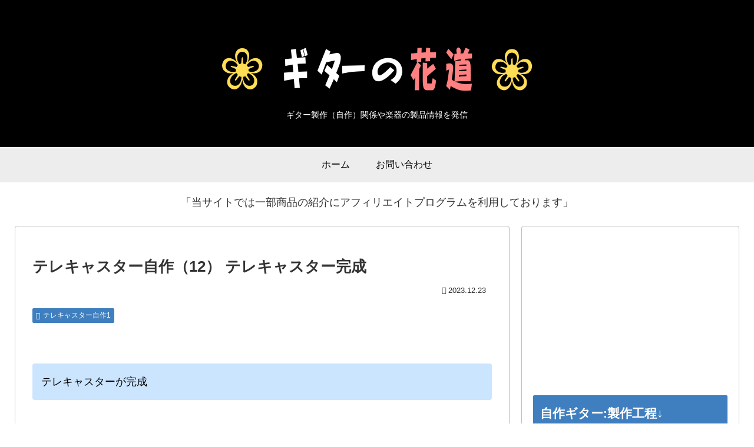

--- FILE ---
content_type: text/html; charset=utf-8
request_url: https://www.google.com/recaptcha/api2/aframe
body_size: 249
content:
<!DOCTYPE HTML><html><head><meta http-equiv="content-type" content="text/html; charset=UTF-8"></head><body><script nonce="G7PTA0D6l_mjDBygJBCLcA">/** Anti-fraud and anti-abuse applications only. See google.com/recaptcha */ try{var clients={'sodar':'https://pagead2.googlesyndication.com/pagead/sodar?'};window.addEventListener("message",function(a){try{if(a.source===window.parent){var b=JSON.parse(a.data);var c=clients[b['id']];if(c){var d=document.createElement('img');d.src=c+b['params']+'&rc='+(localStorage.getItem("rc::a")?sessionStorage.getItem("rc::b"):"");window.document.body.appendChild(d);sessionStorage.setItem("rc::e",parseInt(sessionStorage.getItem("rc::e")||0)+1);localStorage.setItem("rc::h",'1764070158271');}}}catch(b){}});window.parent.postMessage("_grecaptcha_ready", "*");}catch(b){}</script></body></html>